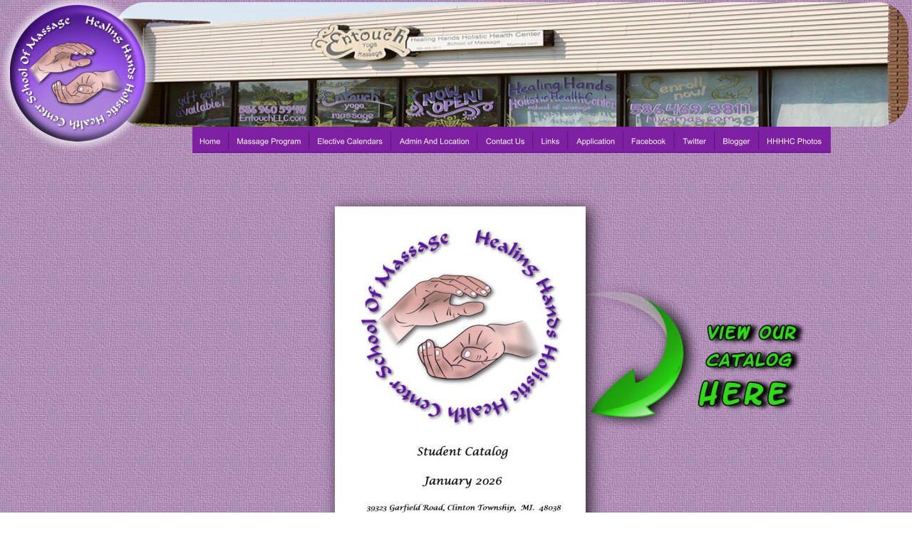

--- FILE ---
content_type: text/html
request_url: http://myomas.com/websitecatalog.htm
body_size: 3394
content:
<!DOCTYPE html>
<html lang="en">
<head>
 <meta http-equiv="X-UA-Compatible" content="IE=EDGE"/>
 <meta charset="utf-8"/>
 <meta name="Generator" content="Xara HTML filter v.9.9.1.0"/>
 <meta name="XAR Files" content="index_htm_files/xr_files.txt"/>
 <title>Healing Hands Holistic Health Center School Of Massage</title>
 <meta name="viewport" content="width=device-width, initial-scale=1" />
 <meta name="keywords" content="hhhhc, massage, myomassology, Detroit, clinton township, healing, health, alternative health care, bodywork, aromatherapy, Michigan, reiki, Healing Hands Holistic Health Center School of Massage, massage school, michigan massage school, Dennis Scheffler, Massage Therapists, State Licensed massage school, massage education, Healing Hands Massage School, reflexology, stone massage, shiatsu, sports, flower essence, polarity, massage"/>
 <meta name="description" content="Healing Hands Holistic Health Center School Of Massage is a State of Michigan Licensed educational facility of Therapeutic massage and Bodywork, the school is dedicated to providing the best massage / myomassology education peparing ethical and competent Myomassologist / Massage Therapist"/>
 <link rel="stylesheet" href="index_htm_files/xr_fonts.css"/>
 <script><!--
 if(navigator.userAgent.indexOf('MSIE')!=-1 || navigator.userAgent.indexOf('Trident')!=-1){ document.write('<link rel="stylesheet" href="index_htm_files/xr_fontsie.css"/>');} 
 if(navigator.userAgent.indexOf('Android')!=-1){ document.write('<link rel="stylesheet" href="index_htm_files/xr_fontsrep.css"/>');} 
--></script>
 <script>document.documentElement.className="xr_bgh7";</script>
 <link rel="stylesheet" href="index_htm_files/xr_main.css"/>
 <link rel="stylesheet" href="index_htm_files/custom_styles.css"/>
 <link rel="stylesheet" href="index_htm_files/xr_text.css"/>
 <link rel="shortcut icon" type="image/ico" href="index_htm_files/favicon.ico"/>
 <link rel="icon" type="image/ico" href="index_htm_files/favicon.ico"/>
 <script src="index_htm_files/roe.js"></script>
 <script src="index_htm_files/replaceMobileFonts.js"></script>
 <link rel="stylesheet" href="index_htm_files/ani.css"/>
 <style>
  @media screen and (min-width: 1090px) {#xr_xr {top:0px;}}
 </style>
 <!-- Global Site Tag (gtag.js) - Google Analytics -->
<script async src="https://www.googletagmanager.com/gtag/js?id=UA-107259304-1"></script>
<script>
  window.dataLayer = window.dataLayer || [];
  function gtag(){dataLayer.push(arguments)};
  gtag('js', new Date());

  gtag('config', 'UA-107259304-1');
</script>

</head>
<body class="xr_bgb7">
<div class="xr_ap" id="xr_xr" style="width: 1280px; height: 986px; left:50%; margin-left: -640px; text-align: left; top:0px;">
 <script>var xr_xr=document.getElementById("xr_xr")</script>
<div id="xr_td" class="xr_td">
<div class="xr_ap xr_pp">
 <span class="xr_ar" style="left:0px;top:0px;width:1280px;height:986px; background:url('index_htm_files/5044.jpg') 0px 0px repeat;"></span>
</div>
<div id="xr_xrc2" class="xr_ap xr_xri_ xr_xrc" style="width: 1280px; height: 986px; overflow:hidden;">
 <img class="xr_ap" src="index_htm_files/5252.jpg" alt="" title="" style="left:160px;top:3px;width:1115px;height:175px;"/>
 <div class="xr_txt xr_s0" style="position: absolute; left:0px; top:884px; width:1280px; height:10px;">
 </div>
 <div class="xr_txt xr_s5" style="position: absolute; left:265px; top:913px; width:748px; height:10px;">
  <span class="xr_tl xr_s5" style="top: -14.48px;">HHHHC School Of Massage - 39323 Garfield Road - Clinton Township - MI. - 48038 - (586) 469 - 3811</span>
 </div>
 <div class="xr_txt xr_s1" style="position: absolute; left:284px; top:953px; width:713px; height:10px;">
  <span class="xr_tl xr_s1" style="top: -12.67px;">All Graphics, Logos, Information and Downloadable Materials are Copyright © http:www.myomas.com 2026</span>
 </div>
 <img class="xr_rn_ xr_ap" src="index_htm_files/5265.jpg" alt="" title="" style="left:785px;top:377px;width:411px;height:325px;"/>
 <img class="xr_rn_ xr_ap" src="index_htm_files/5434.jpg" alt="" title="" style="left:-13px;top:-19px;width:244px;height:244px;"/>
<div class="xr_group">
</div>
 <!--[if lt IE 9]>
 <a href="http://www.myomas.com/Catalog_Flipbook/websitecatalog.html" onclick="return(xr_nn());">
  <img class="xr_ap" src="index_htm_files/5723.jpg" alt="" title="" onmousemove="xr_mo(this,0,event)" style="left:454px;top:274px;width:394px;height:542px;"/>
 </a>
 <![endif]-->
 <!--[if gte IE 9]><!-->
 <a href="http://www.myomas.com/Catalog_Flipbook/websitecatalog.html" onclick="return(xr_nn());">
  <img class="xr_rn_ xr_ap" src="index_htm_files/5724.jpg" alt="" title="" onmousemove="xr_mo(this,0,event)" style="left:470px;top:290px;width:352px;height:500px; box-shadow: 5px 5px 20px rgba(0,0,0,0.80);"/>
 </a>
 <!--<![endif]-->
 <div id="xr_xo0" class="xr_ap" style="left:0; top:0; width:1280px; height:100px; visibility:hidden; z-index:3;">
 <a href="" onclick="return(false);" onmousedown="xr_ppir(this);">
 </a>
 </div>
 <div id="xr_xd0"></div>
</div>
<div class="xr_xpos" style="position:absolute; left: 269px; top: 178px; width:898px; height:38px;">
<div id="xr_nb61" class="xr_ar">
 <div class="xr_ar xr_nb0">
 <a href="index.htm" target="_blank" rel="noopener noreferrer" onclick="return(xr_nn());">
  <img class="xr_rn_ xr_rnsp_ xr_ap xr_1ao" src="index_htm_files/5423.png" alt="Home" title="" onmousemove="xr_mo(this,0,event)" style="left:0px;top:0px;width:54px;height:38px;"/>
  <img class="xr_rn_ xr_rnsp_ xr_ap xr_1a3 xr_1aso1 xr_rs" src="index_htm_files/5436.png" alt="Home" title="" onmousemove="xr_mo(this,0)" style="left:0px;top:0px;width:54px;height:38px;"/>
 <span onmousemove="xr_mo(this,0,event)" style="position:absolute; display:block; left: 0px; top: 0px; width: 54px; height: 38px;"></span>
 </a>
 </div>
 <div class="xr_ar xr_nb0">
 <a href="massage_program.htm" target="_blank" rel="noopener noreferrer" onclick="return(xr_nn());">
  <img class="xr_rn_ xr_rnsp_ xr_ap xr_1ao" src="index_htm_files/5424.png" alt="Massage Program" title="" onmousemove="xr_mo(this,0,event)" style="left:53px;top:0px;width:113px;height:38px;"/>
  <img class="xr_rn_ xr_rnsp_ xr_ap xr_1a3 xr_1aso1 xr_rs" src="index_htm_files/5437.png" alt="Massage Program" title="" onmousemove="xr_mo(this,0)" style="left:53px;top:0px;width:113px;height:38px;"/>
 <span onmousemove="xr_mo(this,0,event)" style="position:absolute; display:block; left: 53px; top: 0px; width: 113px; height: 38px;"></span>
 </a>
 </div>
 <div class="xr_ar xr_nb0">
 <a href="javascript:;" aria-haspopup="true" onclick="return(xr_nn());">
  <img class="xr_rn_ xr_rnsp_ xr_ap xr_1ao" src="index_htm_files/5425.png" alt="Elective Calendars" title="" style="left:166px;top:0px;width:115px;height:38px;"/>
  <img class="xr_rn_ xr_rnsp_ xr_ap xr_1a3 xr_1aso1 xr_rs" src="index_htm_files/5438.png" alt="Elective Calendars" title="" onmousemove="xr_mo(this,0)" style="left:166px;top:0px;width:115px;height:38px;"/>
 <span style="position:absolute; display:block; left: 166px; top: 0px; width: 115px; height: 38px;"></span>
 </a>
  <div class="xr_nb2 xr_nb5 xr_smp166_-281" style="left:166px; top:38px; min-width:115px;">
  <ul class="xr_nb4">
   <li class="xr_nb1"><a href="javascript:;" target="_self" onmouseover="xr_nbr(this,0);">Elective Calendar</a>
   <ul class="xr_nb2" style="left:100%; top:0px;">
    <li><a href="index_htm_files/2026_Elective_Calendar.pdf" target="_blank" rel="noopener noreferrer">PDF Format</a>
    </li>
    <li><a href="electivecalendar.htm" target="_blank" rel="noopener noreferrer"> Flipbook Format</a>
    </li>
   </ul>
   </li>
   <li><a href="january_calendar.htm" target="_blank" rel="noopener noreferrer">January</a>
   </li>
   <li><a href="february_calendar.htm" target="_blank" rel="noopener noreferrer">February</a>
   </li>
   <li><a href="march_calendar.htm" target="_blank" rel="noopener noreferrer">March</a>
   </li>
   <li><a href="april_calendar.htm" target="_blank" rel="noopener noreferrer">April</a>
   </li>
   <li><a href="may_calendar.htm" target="_blank" rel="noopener noreferrer">May</a>
   </li>
   <li><a href="june_calendar.htm" target="_blank" rel="noopener noreferrer">June</a>
   </li>
   <li><a href="july_calendar.htm" target="_blank" rel="noopener noreferrer">July</a>
   </li>
   <li><a href="august_calendar.htm" target="_blank" rel="noopener noreferrer">August</a>
   </li>
   <li><a href="september_calendar.htm" target="_blank" rel="noopener noreferrer">September</a>
   </li>
   <li><a href="october_calendar.htm" target="_blank" rel="noopener noreferrer">October</a>
   </li>
   <li><a href="november_calendar.htm" target="_blank" rel="noopener noreferrer">November</a>
   </li>
   <li><a href="december_calendar.htm" target="_blank" rel="noopener noreferrer">December</a>
   </li>
  </ul>
  </div>
 </div>
 <div class="xr_ar xr_nb0">
 <a href="admin_location.htm" target="_blank" rel="noopener noreferrer" onclick="return(xr_nn());">
  <img class="xr_rn_ xr_rnsp_ xr_ap xr_1ao" src="index_htm_files/5426.png" alt="Admin And Location" title="" onmousemove="xr_mo(this,0,event)" style="left:280px;top:0px;width:123px;height:38px;"/>
  <img class="xr_rn_ xr_rnsp_ xr_ap xr_1a3 xr_1aso1 xr_rs" src="index_htm_files/5439.png" alt="Admin And Location" title="" onmousemove="xr_mo(this,0)" style="left:280px;top:0px;width:123px;height:38px;"/>
 <span onmousemove="xr_mo(this,0,event)" style="position:absolute; display:block; left: 280px; top: 0px; width: 123px; height: 38px;"></span>
 </a>
 </div>
 <div class="xr_ar xr_nb0">
 <a href="contact_us.htm" target="_blank" rel="noopener noreferrer" onclick="return(xr_nn());">
  <img class="xr_rn_ xr_rnsp_ xr_ap xr_1ao" src="index_htm_files/5427.png" alt="Contact Us" title="" onmousemove="xr_mo(this,0,event)" style="left:402px;top:0px;width:79px;height:38px;"/>
  <img class="xr_rn_ xr_rnsp_ xr_ap xr_1a3 xr_1aso1 xr_rs" src="index_htm_files/5440.png" alt="Contact Us" title="" onmousemove="xr_mo(this,0)" style="left:402px;top:0px;width:79px;height:38px;"/>
 <span onmousemove="xr_mo(this,0,event)" style="position:absolute; display:block; left: 402px; top: 0px; width: 79px; height: 38px;"></span>
 </a>
 </div>
 <div class="xr_ar xr_nb0">
 <a href="javascript:;" aria-haspopup="true" onclick="return(xr_nn());">
  <img class="xr_rn_ xr_rnsp_ xr_ap xr_1ao" src="index_htm_files/5428.png" alt="Links" title="" style="left:480px;top:0px;width:50px;height:38px;"/>
  <img class="xr_rn_ xr_rnsp_ xr_ap xr_1a3 xr_1aso1 xr_rs" src="index_htm_files/5441.png" alt="Links" title="" onmousemove="xr_mo(this,0)" style="left:480px;top:0px;width:50px;height:38px;"/>
 <span style="position:absolute; display:block; left: 480px; top: 0px; width: 50px; height: 38px;"></span>
 </a>
  <div class="xr_nb2 xr_nb5 xr_smp480_-530" style="left:480px; top:38px; min-width:50px;">
  <ul class="xr_nb4">
   <li><a href="links.htm" target="_blank" rel="noopener noreferrer">Featured Websites</a>
   </li>
   <li><a href="articles.htm" target="_blank" rel="noopener noreferrer">Educational Articles</a>
   </li>
  </ul>
  </div>
 </div>
 <div class="xr_ar xr_nb0">
 <a href="javascript:;" aria-haspopup="true" onclick="return(xr_nn());">
  <img class="xr_rn_ xr_rnsp_ xr_ap xr_1ao" src="index_htm_files/5429.png" alt="Application" title="" style="left:529px;top:0px;width:78px;height:38px;"/>
  <img class="xr_rn_ xr_rnsp_ xr_ap xr_1a3 xr_1aso1 xr_rs" src="index_htm_files/5442.png" alt="Application" title="" onmousemove="xr_mo(this,0)" style="left:529px;top:0px;width:78px;height:38px;"/>
 <span style="position:absolute; display:block; left: 529px; top: 0px; width: 78px; height: 38px;"></span>
 </a>
  <div class="xr_nb2 xr_nb5 xr_smp529_-607" style="left:529px; top:38px; min-width:78px;">
  <ul class="xr_nb4">
   <li><a href="index_htm_files/Myomassology Application.pdf" target="_blank" rel="noopener noreferrer">Enrollment Application</a>
   </li>
  </ul>
  </div>
 </div>
 <div class="xr_ar xr_nb0">
 <a href="https://www.facebook.com/people/Healing-Hands-Holistic-Health-Center-School-Of-Massage/100064065032387/" target="_blank" rel="noopener noreferrer" onclick="return(xr_nn());">
  <img class="xr_rn_ xr_rnsp_ xr_ap xr_1ao" src="index_htm_files/5430.png" alt="Facebook" title="" onmousemove="xr_mo(this,0,event)" style="left:606px;top:0px;width:73px;height:38px;"/>
  <img class="xr_rn_ xr_rnsp_ xr_ap xr_1a3 xr_1aso1 xr_rs" src="index_htm_files/5443.png" alt="Facebook" title="" onmousemove="xr_mo(this,0)" style="left:606px;top:0px;width:73px;height:38px;"/>
 <span onmousemove="xr_mo(this,0,event)" style="position:absolute; display:block; left: 606px; top: 0px; width: 73px; height: 38px;"></span>
 </a>
 </div>
 <div class="xr_ar xr_nb0">
 <a href="https://twitter.com/dennishhhhcsom" target="_blank" rel="noopener noreferrer" onclick="return(xr_nn());">
  <img class="xr_rn_ xr_rnsp_ xr_ap xr_1ao" src="index_htm_files/5431.png" alt="Twitter" title="" onmousemove="xr_mo(this,0,event)" style="left:678px;top:0px;width:58px;height:38px;"/>
  <img class="xr_rn_ xr_rnsp_ xr_ap xr_1a3 xr_1aso1 xr_rs" src="index_htm_files/5444.png" alt="Twitter" title="" onmousemove="xr_mo(this,0)" style="left:678px;top:0px;width:58px;height:38px;"/>
 <span onmousemove="xr_mo(this,0,event)" style="position:absolute; display:block; left: 678px; top: 0px; width: 58px; height: 38px;"></span>
 </a>
 </div>
 <div class="xr_ar xr_nb0">
 <a href="http://hhhhcschoolofmassage.blogspot.com" target="_blank" rel="noopener noreferrer" onclick="return(xr_nn());">
  <img class="xr_rn_ xr_rnsp_ xr_ap xr_1ao" src="index_htm_files/5432.png" alt="Blogger" title="" onmousemove="xr_mo(this,0,event)" style="left:735px;top:0px;width:62px;height:38px;"/>
  <img class="xr_rn_ xr_rnsp_ xr_ap xr_1a3 xr_1aso1 xr_rs" src="index_htm_files/5445.png" alt="Blogger" title="" onmousemove="xr_mo(this,0)" style="left:735px;top:0px;width:62px;height:38px;"/>
 <span onmousemove="xr_mo(this,0,event)" style="position:absolute; display:block; left: 735px; top: 0px; width: 62px; height: 38px;"></span>
 </a>
 </div>
 <div class="xr_ar xr_nb0">
 <a href="photos.htm" target="_blank" rel="noopener noreferrer" onclick="return(xr_nn());">
  <img class="xr_rn_ xr_rnsp_ xr_ap xr_1ao" src="index_htm_files/5433.png" alt="HHHHC Photos" title="" onmousemove="xr_mo(this,0,event)" style="left:797px;top:0px;width:101px;height:38px;"/>
  <img class="xr_rn_ xr_rnsp_ xr_ap xr_1a3 xr_1aso1 xr_rs" src="index_htm_files/5446.png" alt="HHHHC Photos" title="" onmousemove="xr_mo(this,0)" style="left:797px;top:0px;width:101px;height:38px;"/>
 <span onmousemove="xr_mo(this,0,event)" style="position:absolute; display:block; left: 797px; top: 0px; width: 101px; height: 38px;"></span>
 </a>
 </div>
</div>
</div>
</div>
</div>
<!--[if lt IE 7]><script src="index_htm_files/png.js"></script><![endif]-->
<!--[if IE]><script>xr_aeh()</script><![endif]--><!--[if !IE]>--><script>xr_htm();repMobFonts();window.addEventListener('load', xr_aeh, false);</script><!--<![endif]-->
</body>
<script>'undefined'=== typeof _trfq || (window._trfq = []);'undefined'=== typeof _trfd && (window._trfd=[]),_trfd.push({'tccl.baseHost':'secureserver.net'},{'ap':'cpsh-oh'},{'server':'p3plzcpnl507531'},{'dcenter':'p3'},{'cp_id':'9999733'},{'cp_cl':'8'}) // Monitoring performance to make your website faster. If you want to opt-out, please contact web hosting support.</script><script src='https://img1.wsimg.com/traffic-assets/js/tccl.min.js'></script></html>

--- FILE ---
content_type: text/css
request_url: http://myomas.com/index_htm_files/xr_main.css
body_size: 2497
content:
/* Site settings */
body {background-color:#ffffff;margin:0px;font-family:Arial,sans-serif;font-size:13px;font-weight:normal;font-style:normal;text-decoration:none;text-rendering:optimizeLegibility;font-feature-settings:'kern', 'liga' 0, 'clig' 0, 'calt' 0;color:#000000;letter-spacing:0em;-webkit-print-color-adjust:exact;}
a {text-decoration:underline;}
a:link {color:#7220BF; cursor:pointer;}
a:visited {color:#7D20A2;}
a:hover {color:#EAF117;}
a * {color:#7220BF;text-decoration:underline;}
sup {font-size:0.5em; vertical-align: 0.66em;}
sub {font-size:0.5em; vertical-align: -0.1em;}
.xr_tl {position: absolute; white-space: pre; unicode-bidi:bidi-override;}
.xr_tr {position: absolute; white-space: pre; unicode-bidi:bidi-override; text-align:right;}
.xr_tc {position: absolute; white-space: pre; unicode-bidi:bidi-override; text-align:center;}
.xr_tj {position: absolute; unicode-bidi:bidi-override; text-align:justify;}
.xr_tb {position: absolute; unicode-bidi:bidi-override;}
.xr_e1 {display: inline-block; border:none; white-space:normal;}
.xr_e2 {position: absolute; display: block; border:none;}
.xr_ap {position: absolute; border:none;}
.xr_ar {position: absolute; display:block;}
.xr_ae {position: relative; border:none;}
.xr_strb {z-index: 1;}
.xr_strb .mxs-arrow, .xr_strb .mxs-navigation {visibility: hidden;}
.xr_strf {z-index: 3;}
.xr_xrc, .xr_xri_, .xr_sxri, .xr_xpos {z-index: 2;}
.xr_ro, .xr_rd, .xr_rs {z-index: 3;}
.xr_tu {unicode-bidi:bidi-override;margin-top:0px;margin-bottom:0px;}

.xr_tt0 {transition: all 0s;}
.xr_tt1 {transition: all 0.1s; transition-timing-function: ease-in;}
.xr_tt2 {transition: all 0.25s; transition-timing-function: ease-in;}
.xr_tt3 {transition: all 0.5s; transition-timing-function: ease-in;}
.xr_tt4 {transition: all 1s; transition-timing-function: ease-in;}
.xr_tt5 {transition: all 2s; transition-timing-function: ease-in;}
a:hover .xr_ro, a:active .xr_rd, .xr_nb0:hover .xr_ro{visibility:visible;opacity: 1;transform: none;}

a:active .xr_ro {opacity:0;}
.xr_ro, .xr_rd {visibility:hidden;opacity:0;}
.xr_ro0, .xr_rd0, a:active .xr_ro0 {opacity:0;}
.xr_ro1, .xr_rd1, a:active .xr_ro1 {transform:translate3d(0,-20%,0);}
.xr_ro2, .xr_rd2, a:active .xr_ro2 {transform:translate3d(20%,0,0);}
.xr_ro3, .xr_rd3, a:active .xr_ro3 {transform-origin:top; transform:scale3d(1,0.3,1);}
.xr_ro4, .xr_rd4, a:active .xr_ro4 {transform-origin:left; transform:scale3d(0.3,1,1);}
.xr_ro5, .xr_rd5, a:active .xr_ro5 {transform:rotate3d(1,0,0,180deg); -ms-transform: rotateX(180deg);}
.xr_ro6, .xr_rd6, a:active .xr_ro6 {transform:rotate3d(0,1,0,180deg); -ms-transform: rotateY(180deg);}
.xr_ro7, .xr_rd7, a:active .xr_ro7 {transform:rotate3d(0,0,1,180deg);}
.xr_ro8, .xr_rd8, a:active .xr_ro8 {transform:scale3d(0.3,0.3,1);}
.xr_ro9, .xr_rd9, a:active .xr_ro9 {transform:skew(-30deg,0) translate3d(10%,0,0);}
.xr_ro10, .xr_rd10, a:active .xr_ro10 {transform-origin:50% 500%; transform:rotate3d(0,0,1,10deg);}
.xr_ro11, .xr_rd11, a:active .xr_ro11 {transform:translate3d(0,-50%,0) scale3d(0.3,0.3,1);}
.xr_ro12, .xr_rd12, a:active .xr_ro12 {transform:translate3d(0,20%,0);}
.xr_ro13, .xr_rd13, a:active .xr_ro13 {transform:translate3d(-20%,0,0);}
.xr_stickie {z-index: 90;}
.xr_nb0 {touch-action: none;}
.xr_nb0:hover > .xr_nb2, .xr_nb1:hover > .xr_nb2 {visibility: visible; opacity: 1 !important; transform: none !important;}
.xr_nb2 {white-space: nowrap; padding:0px; margin:0px; visibility: hidden; position: absolute; z-index:101;}
.xr_nb2 li {display:block;}
.xr_nb2 li a {display:block; text-decoration:none;}
.xr_nb4 {display:block; padding:0px; margin:0px;}
.xr_nb6 {width:100%; height:2px;}
.xr_nb1 {position: relative;}
.xr_nb1:after {content: ''; position: absolute; top: 50%; right: .5em; height: 0px; width: 0px; border: 5px solid transparent; margin-top: -5px; margin-right: -3px; border-color: transparent; border-left-color: inherit;}
.xr_apb {display:block; position:absolute;}
.xr_c_Theme_Color_1 {color:#7D20A2;}
.xr_c_Light_Text {color:#FFFFFF;}
.xr_bgb0 {background:url('5044.jpg') 0px 0px repeat;}
#xr_nb1 {font-family:Arial; font-size:11px;}
#xr_nb1 li:hover > a {background-color:#0CA60D; color:#FFFFFF;}
#xr_nb1 li a {color:#FFFFFF; background-color:#982BB5; padding:2px; padding-right:20px;}
#xr_nb1 li > div {background-color:#982BB5; padding:2px;}
#xr_nb1 .xr_nb6 {background-color:#FFFFFF;}
#xr_nb1 li {border-color:#FFFFFF;}
#xr_nb1 li:hover {border-color:#FFFFFF;}
#xr_nb1 ul {border: solid 0px #000000; background-color:#982BB5;}
#xr_nb1 .xr_nb2 {transition: visibility 300ms;}
#xr_nb3 {font-family:Arial; font-size:11px;}
#xr_nb3 li:hover > a {background-color:#666666; color:#FFFFFF;}
#xr_nb3 li a {color:#000000; background-color:#B2B2B2; padding:2px; padding-right:20px;}
#xr_nb3 li > div {background-color:#B2B2B2; padding:2px;}
#xr_nb3 .xr_nb6 {background-color:#000000;}
#xr_nb3 li {border-color:#000000;}
#xr_nb3 li:hover {border-color:#FFFFFF;}
#xr_nb3 ul {border: solid 0px #000000; background-color:#B2B2B2;}
#xr_nb3 .xr_nb2 {transition: visibility 300ms;}
#xr_nb5 {font-family:Arial; font-size:11px;}
#xr_nb5 li:hover > a {background-color:#666666; color:#FFFFFF;}
#xr_nb5 li a {color:#000000; background-color:#B2B2B2; padding:2px; padding-right:20px;}
#xr_nb5 li > div {background-color:#B2B2B2; padding:2px;}
#xr_nb5 .xr_nb6 {background-color:#000000;}
#xr_nb5 li {border-color:#000000;}
#xr_nb5 li:hover {border-color:#FFFFFF;}
#xr_nb5 ul {border: solid 0px #000000; background-color:#B2B2B2;}
#xr_nb5 .xr_nb2 {transition: visibility 300ms;}
.xr_bgb1 {background:url('5044.jpg') 0px 0px repeat;}
#xr_nb13 {font-family:Arial; font-size:11px;}
#xr_nb13 li:hover > a {background-color:#0CA60D; color:#FFFFFF;}
#xr_nb13 li a {color:#FFFFFF; background-color:#982BB5; padding:2px; padding-right:20px;}
#xr_nb13 li > div {background-color:#982BB5; padding:2px;}
#xr_nb13 .xr_nb6 {background-color:#FFFFFF;}
#xr_nb13 li {border-color:#FFFFFF;}
#xr_nb13 li:hover {border-color:#FFFFFF;}
#xr_nb13 ul {border: solid 0px #000000; background-color:#982BB5;}
#xr_nb13 .xr_nb2 {transition: visibility 300ms;}
#xr_nb15 {font-family:Arial; font-size:11px;}
#xr_nb15 li:hover > a {background-color:#666666; color:#FFFFFF;}
#xr_nb15 li a {color:#000000; background-color:#B2B2B2; padding:2px; padding-right:20px;}
#xr_nb15 li > div {background-color:#B2B2B2; padding:2px;}
#xr_nb15 .xr_nb6 {background-color:#000000;}
#xr_nb15 li {border-color:#000000;}
#xr_nb15 li:hover {border-color:#FFFFFF;}
#xr_nb15 ul {border: solid 0px #000000; background-color:#B2B2B2;}
#xr_nb15 .xr_nb2 {transition: visibility 300ms;}
.xr_bgb2 {background:url('5044.jpg') 0px 0px repeat;}
#xr_nb21 {font-family:Arial; font-size:11px;}
#xr_nb21 li:hover > a {background-color:#0CA60D; color:#FFFFFF;}
#xr_nb21 li a {color:#FFFFFF; background-color:#982BB5; padding:2px; padding-right:20px;}
#xr_nb21 li > div {background-color:#982BB5; padding:2px;}
#xr_nb21 .xr_nb6 {background-color:#FFFFFF;}
#xr_nb21 li {border-color:#FFFFFF;}
#xr_nb21 li:hover {border-color:#FFFFFF;}
#xr_nb21 ul {border: solid 0px #000000; background-color:#982BB5;}
#xr_nb21 .xr_nb2 {transition: visibility 300ms;}
#xr_nb23 {font-family:Arial; font-size:11px;}
#xr_nb23 li:hover > a {background-color:#666666; color:#FFFFFF;}
#xr_nb23 li a {color:#000000; background-color:#B2B2B2; padding:2px; padding-right:20px;}
#xr_nb23 li > div {background-color:#B2B2B2; padding:2px;}
#xr_nb23 .xr_nb6 {background-color:#000000;}
#xr_nb23 li {border-color:#000000;}
#xr_nb23 li:hover {border-color:#FFFFFF;}
#xr_nb23 ul {border: solid 0px #000000; background-color:#B2B2B2;}
#xr_nb23 .xr_nb2 {transition: visibility 300ms;}
.xr_bgb3 {background:url('5044.jpg') 0px 0px repeat;}
#xr_nb29 {font-family:Arial; font-size:11px;}
#xr_nb29 li:hover > a {background-color:#0CA60D; color:#FFFFFF;}
#xr_nb29 li a {color:#FFFFFF; background-color:#982BB5; padding:2px; padding-right:20px;}
#xr_nb29 li > div {background-color:#982BB5; padding:2px;}
#xr_nb29 .xr_nb6 {background-color:#FFFFFF;}
#xr_nb29 li {border-color:#FFFFFF;}
#xr_nb29 li:hover {border-color:#FFFFFF;}
#xr_nb29 ul {border: solid 0px #000000; background-color:#982BB5;}
#xr_nb29 .xr_nb2 {transition: visibility 300ms;}
#xr_nb31 {font-family:Arial; font-size:11px;}
#xr_nb31 li:hover > a {background-color:#666666; color:#FFFFFF;}
#xr_nb31 li a {color:#000000; background-color:#B2B2B2; padding:2px; padding-right:20px;}
#xr_nb31 li > div {background-color:#B2B2B2; padding:2px;}
#xr_nb31 .xr_nb6 {background-color:#000000;}
#xr_nb31 li {border-color:#000000;}
#xr_nb31 li:hover {border-color:#FFFFFF;}
#xr_nb31 ul {border: solid 0px #000000; background-color:#B2B2B2;}
#xr_nb31 .xr_nb2 {transition: visibility 300ms;}
#xr_nb33 {font-family:Arial; font-size:11px;}
#xr_nb33 li:hover > a {background-color:#666666; color:#FFFFFF;}
#xr_nb33 li a {color:#000000; background-color:#B2B2B2; padding:2px; padding-right:20px;}
#xr_nb33 li > div {background-color:#B2B2B2; padding:2px;}
#xr_nb33 .xr_nb6 {background-color:#000000;}
#xr_nb33 li {border-color:#000000;}
#xr_nb33 li:hover {border-color:#FFFFFF;}
#xr_nb33 ul {border: solid 0px #000000; background-color:#B2B2B2;}
#xr_nb33 .xr_nb2 {transition: visibility 300ms;}
.xr_bgb4 {background:url('5044.jpg') 0px 0px repeat;}
#xr_nb41 {font-family:Arial; font-size:11px;}
#xr_nb41 li:hover > a {background-color:#0CA60D; color:#FFFFFF;}
#xr_nb41 li a {color:#FFFFFF; background-color:#982BB5; padding:2px; padding-right:20px;}
#xr_nb41 li > div {background-color:#982BB5; padding:2px;}
#xr_nb41 .xr_nb6 {background-color:#FFFFFF;}
#xr_nb41 li {border-color:#FFFFFF;}
#xr_nb41 li:hover {border-color:#FFFFFF;}
#xr_nb41 ul {border: solid 0px #000000; background-color:#982BB5;}
#xr_nb41 .xr_nb2 {transition: visibility 300ms;}
#xr_nb43 {font-family:Arial; font-size:11px;}
#xr_nb43 li:hover > a {background-color:#06440F; color:#FFFFFF;}
#xr_nb43 li a {color:#FFFFFF; background-color:#9B1AEB; padding:2px; padding-right:20px;}
#xr_nb43 li > div {background-color:#9B1AEB; padding:2px;}
#xr_nb43 .xr_nb6 {background-color:#FFFFFF;}
#xr_nb43 li {border-color:#FFFFFF;}
#xr_nb43 li:hover {border-color:#FFFFFF;}
#xr_nb43 ul {border: solid 0px #000000; background-color:#9B1AEB;}
#xr_nb43 .xr_nb2 {transition: visibility 300ms;}
#xr_nb45 {font-family:Arial; font-size:11px;}
#xr_nb45 li:hover > a {background-color:#666666; color:#FFFFFF;}
#xr_nb45 li a {color:#000000; background-color:#B2B2B2; padding:2px; padding-right:20px;}
#xr_nb45 li > div {background-color:#B2B2B2; padding:2px;}
#xr_nb45 .xr_nb6 {background-color:#000000;}
#xr_nb45 li {border-color:#000000;}
#xr_nb45 li:hover {border-color:#FFFFFF;}
#xr_nb45 ul {border: solid 0px #000000; background-color:#B2B2B2;}
#xr_nb45 .xr_nb2 {transition: visibility 300ms;}
.xr_bgb5 {background:url('5044.jpg') 0px 0px repeat;}
#xr_nb53 {font-family:Arial; font-size:11px;}
#xr_nb53 li:hover > a {background-color:#0CA60D; color:#FFFFFF;}
#xr_nb53 li a {color:#FFFFFF; background-color:#982BB5; padding:2px; padding-right:20px;}
#xr_nb53 li > div {background-color:#982BB5; padding:2px;}
#xr_nb53 .xr_nb6 {background-color:#FFFFFF;}
#xr_nb53 li {border-color:#FFFFFF;}
#xr_nb53 li:hover {border-color:#FFFFFF;}
#xr_nb53 ul {border: solid 0px #000000; background-color:#982BB5;}
#xr_nb53 .xr_nb2 {transition: visibility 300ms;}
.xr_bgb6 {background:url('5044.jpg') 0px 0px repeat;}
#xr_nb57 {font-family:Arial; font-size:11px;}
#xr_nb57 li:hover > a {background-color:#0CA60D; color:#FFFFFF;}
#xr_nb57 li a {color:#FFFFFF; background-color:#982BB5; padding:2px; padding-right:20px;}
#xr_nb57 li > div {background-color:#982BB5; padding:2px;}
#xr_nb57 .xr_nb6 {background-color:#FFFFFF;}
#xr_nb57 li {border-color:#FFFFFF;}
#xr_nb57 li:hover {border-color:#FFFFFF;}
#xr_nb57 ul {border: solid 0px #000000; background-color:#982BB5;}
#xr_nb57 .xr_nb2 {transition: visibility 300ms;}
.xr_bgb7 {background:url('5044.jpg') 0px 0px repeat;}
#xr_nb61 {font-family:Arial; font-size:11px;}
#xr_nb61 li:hover > a {background-color:#0CA60D; color:#FFFFFF;}
#xr_nb61 li a {color:#FFFFFF; background-color:#7D20A2; padding:2px; padding-right:20px;}
#xr_nb61 li > div {background-color:#7D20A2; padding:2px;}
#xr_nb61 .xr_nb6 {background-color:#FFFFFF;}
#xr_nb61 li {border-color:#FFFFFF;}
#xr_nb61 li:hover {border-color:#FFFFFF;}
#xr_nb61 ul {border: solid 0px #000000; background-color:#7D20A2;}
#xr_nb61 .xr_nb2 {transition: visibility 300ms;}
.xr_bgb8 {background:url('5044.jpg') 0px 0px repeat;}
#xr_nb65 {font-family:Arial; font-size:11px;}
#xr_nb65 li:hover > a {background-color:#0CA60D; color:#FFFFFF;}
#xr_nb65 li a {color:#FFFFFF; background-color:#7D20A2; padding:2px; padding-right:20px;}
#xr_nb65 li > div {background-color:#7D20A2; padding:2px;}
#xr_nb65 .xr_nb6 {background-color:#FFFFFF;}
#xr_nb65 li {border-color:#FFFFFF;}
#xr_nb65 li:hover {border-color:#FFFFFF;}
#xr_nb65 ul {border: solid 0px #000000; background-color:#7D20A2;}
#xr_nb65 .xr_nb2 {transition: visibility 300ms;}
.xr_bgb9 {background:url('5044.jpg') 0px 0px repeat;}
#xr_nb69 {font-family:Arial; font-size:11px;}
#xr_nb69 li:hover > a {background-color:#7D20A2; color:#FFFFFF;}
#xr_nb69 li a {color:#000000; background-color:#FFFFFF; padding:2px; padding-right:20px;}
#xr_nb69 li > div {background-color:#FFFFFF; padding:2px;}
#xr_nb69 .xr_nb6 {background-color:#000000;}
#xr_nb69 li {border-color:#000000;}
#xr_nb69 li:hover {border-color:#FFFFFF;}
#xr_nb69 ul {border: solid 0px #000000; background-color:#FFFFFF;}
#xr_nb69 .xr_nb2 {transition: visibility 300ms;}
.xr_bgb10 {background:url('5044.jpg') 0px 0px repeat;}
#xr_nb73 {font-family:Arial; font-size:11px;}
#xr_nb73 li:hover > a {background-color:#7D20A2; color:#FFFFFF;}
#xr_nb73 li a {color:#000000; background-color:#FFFFFF; padding:2px; padding-right:20px;}
#xr_nb73 li > div {background-color:#FFFFFF; padding:2px;}
#xr_nb73 .xr_nb6 {background-color:#000000;}
#xr_nb73 li {border-color:#000000;}
#xr_nb73 li:hover {border-color:#FFFFFF;}
#xr_nb73 ul {border: solid 0px #000000; background-color:#FFFFFF;}
#xr_nb73 .xr_nb2 {transition: visibility 300ms;}
.xr_bgb11 {background:url('5044.jpg') 0px 0px repeat;}
#xr_nb77 {font-family:Arial; font-size:11px;}
#xr_nb77 li:hover > a {background-color:#7D20A2; color:#FFFFFF;}
#xr_nb77 li a {color:#000000; background-color:#FFFFFF; padding:2px; padding-right:20px;}
#xr_nb77 li > div {background-color:#FFFFFF; padding:2px;}
#xr_nb77 .xr_nb6 {background-color:#000000;}
#xr_nb77 li {border-color:#000000;}
#xr_nb77 li:hover {border-color:#FFFFFF;}
#xr_nb77 ul {border: solid 0px #000000; background-color:#FFFFFF;}
#xr_nb77 .xr_nb2 {transition: visibility 300ms;}
.xr_bgb12 {background:url('5044.jpg') 0px 0px repeat;}
#xr_nb81 {font-family:Arial; font-size:11px;}
#xr_nb81 li:hover > a {background-color:#7D20A2; color:#FFFFFF;}
#xr_nb81 li a {color:#000000; background-color:#FFFFFF; padding:2px; padding-right:20px;}
#xr_nb81 li > div {background-color:#FFFFFF; padding:2px;}
#xr_nb81 .xr_nb6 {background-color:#000000;}
#xr_nb81 li {border-color:#000000;}
#xr_nb81 li:hover {border-color:#FFFFFF;}
#xr_nb81 ul {border: solid 0px #000000; background-color:#FFFFFF;}
#xr_nb81 .xr_nb2 {transition: visibility 300ms;}
.xr_bgb13 {background:url('5044.jpg') 0px 0px repeat;}
#xr_nb85 {font-family:Arial; font-size:11px;}
#xr_nb85 li:hover > a {background-color:#7D20A2; color:#FFFFFF;}
#xr_nb85 li a {color:#000000; background-color:#FFFFFF; padding:2px; padding-right:20px;}
#xr_nb85 li > div {background-color:#FFFFFF; padding:2px;}
#xr_nb85 .xr_nb6 {background-color:#000000;}
#xr_nb85 li {border-color:#000000;}
#xr_nb85 li:hover {border-color:#FFFFFF;}
#xr_nb85 ul {border: solid 0px #000000; background-color:#FFFFFF;}
#xr_nb85 .xr_nb2 {transition: visibility 300ms;}
.xr_bgb14 {background:url('5044.jpg') 0px 0px repeat;}
#xr_nb89 {font-family:Arial; font-size:11px;}
#xr_nb89 li:hover > a {background-color:#7D20A2; color:#FFFFFF;}
#xr_nb89 li a {color:#000000; background-color:#FFFFFF; padding:2px; padding-right:20px;}
#xr_nb89 li > div {background-color:#FFFFFF; padding:2px;}
#xr_nb89 .xr_nb6 {background-color:#000000;}
#xr_nb89 li {border-color:#000000;}
#xr_nb89 li:hover {border-color:#FFFFFF;}
#xr_nb89 ul {border: solid 0px #000000; background-color:#FFFFFF;}
#xr_nb89 .xr_nb2 {transition: visibility 300ms;}
.xr_bgb15 {background:url('5044.jpg') 0px 0px repeat;}
#xr_nb93 {font-family:Arial; font-size:11px;}
#xr_nb93 li:hover > a {background-color:#7D20A2; color:#FFFFFF;}
#xr_nb93 li a {color:#000000; background-color:#FFFFFF; padding:2px; padding-right:20px;}
#xr_nb93 li > div {background-color:#FFFFFF; padding:2px;}
#xr_nb93 .xr_nb6 {background-color:#000000;}
#xr_nb93 li {border-color:#000000;}
#xr_nb93 li:hover {border-color:#FFFFFF;}
#xr_nb93 ul {border: solid 0px #000000; background-color:#FFFFFF;}
#xr_nb93 .xr_nb2 {transition: visibility 300ms;}
.xr_bgb16 {background:url('5044.jpg') 0px 0px repeat;}
#xr_nb97 {font-family:Arial; font-size:11px;}
#xr_nb97 li:hover > a {background-color:#7D20A2; color:#FFFFFF;}
#xr_nb97 li a {color:#000000; background-color:#FFFFFF; padding:2px; padding-right:20px;}
#xr_nb97 li > div {background-color:#FFFFFF; padding:2px;}
#xr_nb97 .xr_nb6 {background-color:#000000;}
#xr_nb97 li {border-color:#000000;}
#xr_nb97 li:hover {border-color:#FFFFFF;}
#xr_nb97 ul {border: solid 0px #000000; background-color:#FFFFFF;}
#xr_nb97 .xr_nb2 {transition: visibility 300ms;}
.xr_bgb17 {background:url('5044.jpg') 0px 0px repeat;}
#xr_nb101 {font-family:Arial; font-size:11px;}
#xr_nb101 li:hover > a {background-color:#7D20A2; color:#FFFFFF;}
#xr_nb101 li a {color:#000000; background-color:#FFFFFF; padding:2px; padding-right:20px;}
#xr_nb101 li > div {background-color:#FFFFFF; padding:2px;}
#xr_nb101 .xr_nb6 {background-color:#000000;}
#xr_nb101 li {border-color:#000000;}
#xr_nb101 li:hover {border-color:#FFFFFF;}
#xr_nb101 ul {border: solid 0px #000000; background-color:#FFFFFF;}
#xr_nb101 .xr_nb2 {transition: visibility 300ms;}
.xr_bgb18 {background:url('5044.jpg') 0px 0px repeat;}
#xr_nb105 {font-family:Arial; font-size:11px;}
#xr_nb105 li:hover > a {background-color:#7D20A2; color:#FFFFFF;}
#xr_nb105 li a {color:#000000; background-color:#FFFFFF; padding:2px; padding-right:20px;}
#xr_nb105 li > div {background-color:#FFFFFF; padding:2px;}
#xr_nb105 .xr_nb6 {background-color:#000000;}
#xr_nb105 li {border-color:#000000;}
#xr_nb105 li:hover {border-color:#FFFFFF;}
#xr_nb105 ul {border: solid 0px #000000; background-color:#FFFFFF;}
#xr_nb105 .xr_nb2 {transition: visibility 300ms;}
.xr_bgb19 {background:url('5044.jpg') 0px 0px repeat;}
#xr_nb109 {font-family:Arial; font-size:11px;}
#xr_nb109 li:hover > a {background-color:#7D20A2; color:#FFFFFF;}
#xr_nb109 li a {color:#000000; background-color:#FFFFFF; padding:2px; padding-right:20px;}
#xr_nb109 li > div {background-color:#FFFFFF; padding:2px;}
#xr_nb109 .xr_nb6 {background-color:#000000;}
#xr_nb109 li {border-color:#000000;}
#xr_nb109 li:hover {border-color:#FFFFFF;}
#xr_nb109 ul {border: solid 0px #000000; background-color:#FFFFFF;}
#xr_nb109 .xr_nb2 {transition: visibility 300ms;}
.xr_bgb20 {background:url('5044.jpg') 0px 0px repeat;}
#xr_nb113 {font-family:Arial; font-size:11px;}
#xr_nb113 li:hover > a {background-color:#7D20A2; color:#FFFFFF;}
#xr_nb113 li a {color:#000000; background-color:#FFFFFF; padding:2px; padding-right:20px;}
#xr_nb113 li > div {background-color:#FFFFFF; padding:2px;}
#xr_nb113 .xr_nb6 {background-color:#000000;}
#xr_nb113 li {border-color:#000000;}
#xr_nb113 li:hover {border-color:#FFFFFF;}
#xr_nb113 ul {border: solid 0px #000000; background-color:#FFFFFF;}
#xr_nb113 .xr_nb2 {transition: visibility 300ms;}
